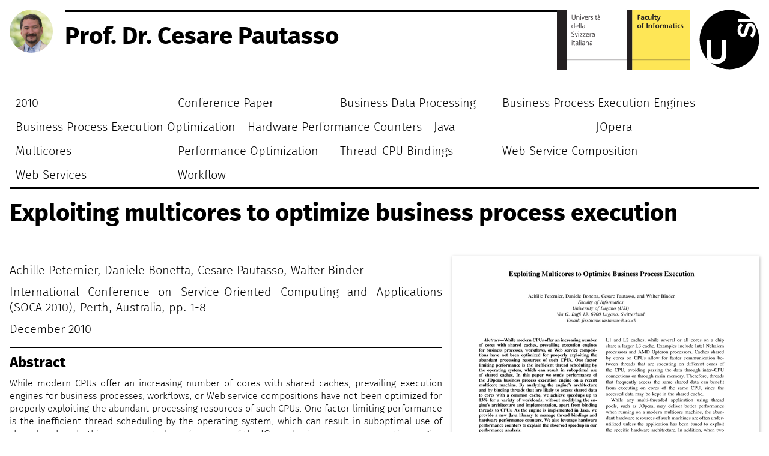

--- FILE ---
content_type: text/html; charset=UTF-8
request_url: http://pautasso.org/biblio/2010/soca
body_size: 7640
content:
<!DOCTYPE html><html><head><title>Prof. Dr. Cesare Pautasso - Exploiting multicores to optimize business process execution</title><meta name="description" content="Prof. Dr. Cesare Pautasso Homepage - 2.9.2025"><meta name="keywords" content="Cesare Pautasso, CV, Homepage, Publication List"><meta name="author" content="Cesare Pautasso"><meta name="viewport" content="width=device-width, initial-scale=1.0"><!-- <base href="http://www.pautasso.org"> --><!-- <base href="http://localhost/www/upload/"> --><link rel="stylesheet" href="../../css/style.css"><link rel="stylesheet" href="../../css/font.css"><!-- <link rel="stylesheet" href="css/font-awesome.min.css">--><link rel="cite-as" href="https://doi.org/10.1109/SOCA.2010.5707156"/><meta name="citation_title" content="Exploiting multicores to optimize business process execution" /><meta name="citation_pdf_url" content="http://www.pautasso.org/biblio-pdf/jopera-soca2010.pdf" /><link rel="item" type="application/pdf" href="http://www.pautasso.org/biblio-pdf/jopera-soca2010.pdf"/><meta name="citation_journal_title" content="International Conference on Service-Oriented Computing and Applications (SOCA 2010)" /><meta name="citation_publication_date" content="2010" /><meta name="citation_author" content="Achille Peternier" /><meta name="citation_author" content="Daniele Bonetta" /><meta name="citation_author" content="Cesare Pautasso" /><meta name="citation_author" content="Walter Binder" /></head><body onload="init()" id="home" class="biblio"><header><section><a href="http://www.pautasso.org"><img src="../../img/CesarePautasso.jpg" class="cp" /></a><h1><a href="http://www.pautasso.org">Prof. Dr. Cesare Pautasso</a></h1><div><img src="../../img/logo_info_color_en.svg" class="logo" /><img src="../../img/logo_usi.svg" class="logo usi" /></div></section><nav> <a href="../year#2010">2010</a><a href="../type#ConferencePaper">Conference Paper</a><a href="../keywords#BusinessDataProcessing">Business Data Processing</a><a href="../keywords#BusinessProcessExecutionEngines">Business Process Execution Engines</a><a href="../keywords#BusinessProcessExecutionOptimization">Business Process Execution Optimization</a><a href="../keywords#HardwarePerformanceCounters">Hardware Performance Counters</a><a href="../keywords#Java">Java</a><a href="../keywords#JOpera">JOpera</a><a href="../keywords#Multicores">Multicores</a><a href="../keywords#PerformanceOptimization">Performance Optimization</a><a href="../keywords#Thread-CPUBindings">Thread-CPU Bindings</a><a href="../keywords#WebServiceComposition">Web Service Composition</a><a href="../keywords#WebServices">Web Services</a><a href="../keywords#Workflow">Workflow</a></a></nav><h1>Exploiting multicores to optimize business process execution</h1></header><main><section></section><article><section><section><p><a class="author" href="../authors#AchillePeternier">Achille Peternier</a>, <a class="author" href="../authors#DanieleBonetta">Daniele Bonetta</a>, <a class="author" href="../authors#CesarePautasso">Cesare Pautasso</a>, <a class="author" href="../authors#WalterBinder">Walter Binder</a></p><p></p><!-- <p>Conference Paper</p>	 -->  <p>International Conference on Service-Oriented Computing and Applications (SOCA 2010), Perth, Australia, pp. 1-8</p>        <!-- <p>International Conference on Service-Oriented Computing and Applications (SOCA 2010), Perth, Australia, pp.1-8</p> --><p> December <a class="year" href="../year#2010">2010</a></p></section><section><h3>Abstract</h3><p>While modern CPUs offer an increasing number of cores with shared caches, prevailing execution engines for business processes, workflows, or Web service compositions have not been optimized for properly exploiting the abundant processing resources of such CPUs. One factor limiting performance is the inefficient thread scheduling by the operating system, which can result in suboptimal use of shared caches. In this paper we study performance of the JOpera business process execution engine on a recent multicore machine. By analyzing the engine&#39;s architecture and by binding threads that are likely to access shared data to cores with a common cache, we achieve speedups up to 13 for a variety of workloads, without modifying the engine&#39;s architecture and implementation, apart from binding threads to CPUs. As the engine is implemented in Java, we provide a new Java library to manage thread bindings and hardware performance counters. We also leverage hardware performance counters to explain the observed speedup in our performance analysis.</p></section><section><h3>Download</h3>  <p>DOI: <a href="https://doi.org/10.1109/SOCA.2010.5707156">10.1109/SOCA.2010.5707156</a> <p>PDF: <a href="../../biblio-pdf/jopera-soca2010.pdf" class="download">&#9660;jopera-soca2010.pdf</a><span>&nbsp;(551KB)</span></p></section><section><h3>Citation</h3><ul><li id="pubs_conference_"><a class="author" href="../authors#AchillePeternier">Achille Peternier</a>, <a class="author" href="../authors#DanieleBonetta">Daniele Bonetta</a>, <a class="author" href="../authors#CesarePautasso">Cesare Pautasso</a>, <a class="author" href="../authors#WalterBinder">Walter Binder</a>, <a href="../2010/soca">Exploiting multicores to optimize business process execution</a>, Proc. of the International Conference on Service-Oriented Computing and Applications (SOCA 2010), Perth, Australia, December 2010, pp. 1-8<!--<i class="download">&#10132;</i><i class="download">&#10148;</i><i>&#10162;</i><i>&#9047;</i><i>&#9660;</i>--></ul></section></section><aside><img src="../../biblio-covers/jopera-soca2010.png"></aside></article><section><h2>Bibtex</h2><pre><code class="bibtex">@inproceedings{jopera:2010:soca,
	author = {Achille Peternier and Daniele Bonetta and Cesare Pautasso and Walter Binder},
	title = {Exploiting multicores to optimize business process execution},
	booktitle = {International Conference on Service-Oriented Computing and Applications (SOCA 2010)},
	year = {2010},
	month = {December},
	pages = {1-8},
	publisher = {IEEE},
	address = {Perth, Australia},
	abstract = {While modern CPUs offer an increasing number of cores with shared caches, prevailing execution engines for business processes, workflows, or Web service compositions have not been optimized for properly exploiting the abundant processing resources of such CPUs. One factor limiting performance is the inefficient thread scheduling by the operating system, which can result in suboptimal use of shared caches. In this paper we study performance of the JOpera business process execution engine on a recent multicore machine. By analyzing the engine&#39;s architecture and by binding threads that are likely to access shared data to cores with a common cache, we achieve speedups up to 13% for a variety of workloads, without modifying the engine&#39;s architecture and implementation, apart from binding threads to CPUs. As the engine is implemented in Java, we provide a new Java library to manage thread bindings and hardware performance counters. We also leverage hardware performance counters to explain the observed speedup in our performance analysis.},
	keywords = {business data processing, business process execution engines, business process execution optimization, hardware performance counters, Java, JOpera, multicores, performance optimization, thread-CPU bindings, Web service composition, Web services, workflow},
	doi = {10.1109/SOCA.2010.5707156}
}</code></pre></section></main><footer>2.9.2025 - <a rel="self" href="http://www.pautasso.org">http://www.pautasso.org</a> </footer><script src="../../scripts/menu.js"></script></body></html>

--- FILE ---
content_type: text/css
request_url: http://pautasso.org/css/style.css
body_size: 10317
content:
html,
body,
div,
span,
applet,
object,
iframe,
h1,
h2,
h3,
h4,
h5,
h6,
p,
blockquote,
pre,
a,
abbr,
acronym,
address,
big,
cite,
code,
del,
dfn,
em,
img,
ins,
kbd,
q,
s,
samp,
small,
strike,
strong,
sub,
sup,
tt,
var,
b,
u,
i,
center,
dl,
dt,
dd,
ol,
ul,
li,
fieldset,
form,
label,
legend,
table,
caption,
tbody,
tfoot,
thead,
tr,
th,
td,
article,
aside,
canvas,
details,
embed,
figure,
figcaption,
footer,
header,
hgroup,
menu,
nav,
output,
ruby,
section,
summary,
time,
mark,
audio,
video {
    margin: 0;
    padding: 0;
    border: 0;
    font-size: 100%;
    font: inherit;
    vertical-align: baseline;
}




/* HTML5 display-role reset for older browsers */

article,
aside,
details,
figcaption,
figure,
footer,
header,
hgroup,
menu,
nav,
section {
    display: block;
}

body {
    line-height: 1;
}

blockquote,
q {
    quotes: none;
}

blockquote:before,
blockquote:after,
q:before,
q:after {
    content: '';
    content: none;
}

sup {
    vertical-align: super;
    font-size: smaller;
}

table {
    border-collapse: collapse;
    border-spacing: 0;
}

html {
    font-family: 'Fira Sans', 'Helvetica Neue', Arial, sans-serif;
}

p {
    text-align: justify;
}


h1,
h2,
h3,
h4,
h5 {
    font-weight: bold
}


header section {
    border-top: none;
    margin: 0;
}

main>section {
    margin-top: 2.5em;
}
.biblio main>section {
    margin-top: 0em;
}
.biblio h1 {
    margin-top: 0em;
}
header h1 a {color: black; text-decoration: none}

section>h2 {
    border-top: 2px solid black;
}

section section>h3 {
    border-top: 1px solid black;
    margin-top: 0.75em;
}

h4 {
    font-size: 1.25em;
    margin-bottom: 0.5em;
    padding-top: 0.5em;
}

h3 {
    font-size: 1.5em;
    margin-bottom: 0.5em;
    padding-top: 0.5em;
}

h2 {
    font-size: 1.75em;
    margin-bottom: 0.5em;
    padding-top: 0.5em;
}

h1 {
    font-size: 2.5em;
    margin-top: 2em;
    margin-bottom: 0.5em;
    border-top: 4px solid black;
    padding-top: 0.5em;
}

p {
    margin-top: 0.5em;
    line-height: 1.33em
}

ul {
    margin-left: 1.5em;
}

ol {
    margin-left: 3em;
}

li {
    margin-top: 0.25em;
    line-height: 1.33em
}

img {
    transition: height 1s, min-height 1s;
}

img.cp {
    height: 10vh;
}
img.cp:hover {
    height: 11vh;
}

img.logo {
    height: 10vh;
    min-height: 100px;
}

img.usi,
img.cp {
    border-radius: 50%;
}

img.usi {
    margin-left: 1em;
}

img.usi:hover {
    animation-name: usibbb;
    animation-duration: 10s;
    animation-iteration-count: infinite;
    animation-timing-function: linear;
}

@keyframes usibbb {
    from {
        transform: rotate(0deg);
    }
    to {
        transform: rotate(359deg);
    }
}


nav {
    display: flex;
    width: 100%;
    margin-top: 2em;
    flex-wrap: wrap;
    background-color: rgba(255, 255, 255, 0.8);
}

nav a {
    color: black;
    font-size: 1.25em;
    text-decoration: none;
    padding: 0.5em;
    border-radius: 1px
}

nav a:hover {
    color: white;
    background-color: black;
    font-size: 1.25em;
}

nav a {
    transition: color 0.5s, background-color 2s;
}

footer {
    text-align: center;
    margin-bottom: 48vh;
}

h1,
h1 a,
h2,
h3,
h4 {
    transition: color 0.5s, background-color 2s;
}

section:hover>h1 a,
section:hover>h1,
section:hover>h2,
section:hover>h3,
section:hover>h4 {
    color: white;
    background-color: black
}

h2 a {
    float: right;
    color: white;
    margin-right: 0.5em;
}

h2,
h3,
h4 {
    border-bottom-right-radius: 0.75em;
    /* height: 0.85em; */
    line-height: 1em
}

body {
    display: flex;
    flex-direction: column;
}

main {
    align-self: stretch;
    margin-bottom: 100vh;
}

.svisible {
    font-weight: bold
}

.shidden {
    font-weight: normal
}

nav a {
    display: block;
    min-width: 12.5em;
}

.pubindex nav a {
    min-width: 30vw;
}

a.download {color: black; text-decoration: none; border-radius: 5px; padding-right: 5px; padding-top: 2px; padding-bottom:0; margin-left: 0.5em;}
a.download:hover {background-color: black; color: white; }
a.download:hover+span {opacity: 1;}
a.download+span {opacity:0.1;}
a.download+span {transition:opacity 0.5s;}
a.download {transition: color 1s, background-color 0.5s;}

ol.pl li {
    list-style: none;
}
ol.pl li:before { 
    content: counter(plcounter) ". "; 
    counter-increment: plcounter -1;
    margin-left: -2em;
}

code {
    font-family: "Fira Mono";
}

.biblio pre {
    background-color: rgba(0,0,0,0.05);
}

code.bibtex {
    white-space: pre-wrap;
    padding: 1em;
    line-height: 1.5em;
}

a.author, a.year {color: black; text-decoration: none}
a:hover {text-decoration: underline;}

body.biblio main article section section:first-child p {font-size: 1.25em;} 

body.biblio aside {flex: 0;}
body.biblio article>section {flex: 2;}
body.biblio aside img {width: 40vw; max-width: 512px;}
body.biblio aside img,
body.pubcovers div.thumb img {transition: box-shadow 1s; }
body.biblio aside img,
body.pubcovers div.thumb img {box-shadow: rgba(0,0,0,0.25) 1px 1px 5px; margin-left: 1em; resize: both}
body.biblio aside img:hover,
body.pubcovers div.thumb img:hover {box-shadow: rgba(0,0,0,0.75) 1px 1px 10px; }


body.pubcovers h4 {text-align: center}
body.pubcovers ol img {height: 20vh; }
body.pubcovers div.thumb {min-width: 10vw; max-width: 22vw; text-align: center; margin-bottom: 2em;}
body.pubcovers ol {display: flex; flex-wrap: wrap; justify-content: center; align-content: center;}
body.pubcovers div.thumb li {margin: 1em; text-align: left; opacity: 0.9;}

body.pubcovers div.thumb:hover li {margin-left: 1em; margin-right: 1.5em; text-align: left; opacity: 1;}
body.pubcovers div.thumb:hover img {height: 25vh;}

body.pubcovers div.thumb img {transition: height 1s;}
body.pubcovers div.thumb:hover img {transition: height 0.5s;}




@media (min-height: 800px) {

    .home header {
        position: fixed;
        width: 100%;
        top: 0;
        height: auto;
        overflow: auto;
        background: linear-gradient(to bottom, rgba(255, 255, 255, 1) 0%, rgba(255, 255, 255, 0) 100%);
        background-color: rgba(255, 255, 255, 0.8);
    }
}

@media (max-width: 640px) and (orientation: portrait) {

    p,
    li {
        font-size: 18px;
    }

    nav a {
        min-width: 80vw;
    }

    header section h1 {
        padding: 0;
        margin: 0;
        padding-top: 0.5em;
        padding-left: 0.25em;
    }

    img.logo {
        min-height: 75px;
    }

    header section {
        display: flex;
        width: 100%;
        flex-direction: column-reverse;
        justify-content: flex-start;
        height: 80vh;
        margin-top: 0;
    }
}

@media (max-width: 640px) and (orientation: landscape) {

    p,
    li {
        font-size: 12px;
    }

    header section h1 {
        padding: 0;
        margin: 0;
        padding-left: 0.5em;
        padding-top: 0.25em;
    }

    img.logo {
        min-height: 75px;
    }

    header section {
        display: flex;
        justify-content: flex-start;
        width: 100%;
        flex-direction: column-reverse;
        height: 95vh;
        margin-top: 0;
    }

    nav a {
        min-width: 45vw;
    }

    main>section {
        min-height: 100vh;
    }

}

@media (max-width: 640px) {

    body {
        font-size: 18px;
    }

    header img.cp {
        max-width: 10vh;
        min-width: 150px;
        min-height: 150px;
        margin-left: auto;
        margin-right: auto;
    }



}

@media (max-width: 800px) and (min-width: 640px) {

    body {
        font-size: 15px;
    }

    p,
    li {
        font-size: 12px;
    }

    nav a {
        min-width: 40vw;
    }

    img.logo {
        min-height: 100px;
    }
    header img.cp {
        order: 0;
        max-width: 10vh;
        min-width: 125px;
        min-height: 125px;
        margin-left: auto;
        margin-right: auto;

    }
}

@media (max-width: 1023px) {

    main {
        padding: 0;
    }

    main p {
        padding-left: 0.5em;
        padding-right: 0.5em;
    }

    main ol,
    main ul {
        padding-right: 0.25em;
    }

    main h1,
    main h2,
    main h3,
    main h4 {
        padding-left: 0.25em;
        padding-right: 0.25em;
    }

    header section {
        display: flex;
        width: 100%;
        flex-direction: column-reverse;
    }
    header section h1 {
        margin-top: 0;
        height: auto;
    }

    /*header section > img {float: left; margin-right: 0.5em;}
    
    header section div {float: right; margin-top: -5.5em;}*/
    header section div {
        display: flex;
        justify-content: flex-end;
    }
    header section div img:last-child {
        order: 1;
    }
    header section div img:first-child {
        order: 2;
    }
    /* header section div img:first-child {display: none;} */

    body.biblio aside img {max-height: 90vh; width: 90vw;}
    body.biblio aside {text-align: center; margin-top: 2em; margin-bottom: 2em;}
}



@media screen and (min-width: 1024px) {

body.biblio article {display: flex;}
body.biblio article section section:last-child {margin-bottom: 1em;}
body.biblio aside img {max-width: 40vw;}

    main {
        padding: 1em;
    }

    header {
        margin: 0;
        padding: 1em;
    }

    header section {
        display: flex;
        width: 100%;
        justify-content: space-between;
    }
    header section h1 {
        flex: 2;
        margin: 0;
        margin-left: 0.5em;
        border-top-width: 4px;
        margin-bottom: -4px;
        height: 8vh;
    }
}
/*
@page {
  size: A4;
  margin: 30mm 17mm 17mm 17mm;
}*/

@media print {

    @page { counter-increment: page } @page:first { counter-reset: page 9 } 

    @page {
        size: A4 portrait;
        margin: 2em;
     }

    header nav {display: none;}
    #publications .download {display: none;}
    .xcv header {position: fixed; top: -2em; width: 100%;}
    .cv header h1 {margin: 0; margin-bottom: 1em; font-size: 2em;}

    b {font-weight: bold}
/*    html, body {
    width: 210mm;
    height: 297mm;
  }*/
  header {
   display: table-header-group; height: 3em;
}
section {page-break-inside: avoid;}

footer {display: table-footer-group; margin: 0;}
footer:after {
    counter-increment: page;
    content: counter(page) "/" counter(pages);
}
footer a {display: none;}

a {color: black;}
a:visited {color: black;}

}

--- FILE ---
content_type: text/css
request_url: http://pautasso.org/css/font.css
body_size: 2730
content:
@font-face {
  font-family: 'Fira Sans';
  font-style: normal;
  font-weight: bold;
  src: local('Fira Sans Bold'), url('../fonts/FiraSans-Bold.ttf') format('truetype');
}

@font-face {
  font-family: 'Fira Sans';
  font-style: normal;
  font-weight: normal;
  src: local('Fira Sans'), url('../fonts/FiraSans-Light.ttf') format('truetype');
}


@font-face {
  font-family: 'Fira Sans';
  font-style: italic;
  font-weight: normal;
  src: local('Fira Sans'), url('../fonts/FiraSans-LightItalic.ttf') format('truetype');
}

@font-face {
  font-family: 'Fira Mono';
  font-style: normal;
  font-weight: bold;
  src: local('Fira Mono'), url('../fonts/FiraMono-Bold.ttf') format('truetype');
}

@font-face {
  font-family: 'Fira Mono';
  font-style: normal;
  font-weight: normal;
  src: local('Fira Mono'), url('../fonts/FiraMono-Regular.ttf') format('truetype');
}


@font-face {
  font-family: 'Fira Sans OT';
  font-style: italic;
  font-weight: normal;
  src: local('Fira Sans OT'), url('../fonts/FiraSans-LightItalic.ttf') format('truetype');
}


@font-face {
  font-family: 'Fira Sans OT';
  font-style: normal;
  font-weight: bold;
  src: local('Fira Sans OT'), url('../fonts/FiraSans-Medium.ttf') format('truetype');
}

@font-face {
  font-family: 'Fira Sans OT';
  font-style: normal;
  font-weight: normal;
  src: local('Fira Sans OT'), url('../fonts/FiraSans-Light.ttf') format('truetype');
}



@font-face {
    font-family: "AkzidenzGroteskBE";
    font-weight: 300;
    src: url("../fonts/Berthold Akzidenz Grotesk Light.otf") format("opentype");

}

@font-face {
    font-family: "AkzidenzGroteskBE";
    font-weight: 400;
    src: url("../fonts/Berthold Akzidenz Grotesk Regular.otf") format("opentype");
}

@font-face {
    font-family: "AkzidenzGroteskBE";
    font-weight: 400;
    font-style: italic;
    src: url("../fonts/Berthold Akzidenz Grotesk Italic.otf") format("opentype");
}

@font-face {
    font-family: "AkzidenzGroteskBE";
    font-weight: 500;
    src: url("../fonts/Berthold Akzidenz Grotesk Medium.otf") format("opentype");
}

@font-face {
    font-family: "AkzidenzGroteskBE";
    font-weight: 500;
    font-style: italic;
    src: url("../fonts/Berthold Akzidenz Grotesk Medium Italic.otf") format("opentype");
}

@font-face {
    font-family: "AkzidenzGroteskBE";
    font-weight: 700;
    src: url("../fonts/Berthold Akzidenz Grotesk Bold.otf") format("opentype");;
}

@font-face {
    font-family: "AkzidenzGroteskBE";
    font-weight: 700;
    font-style: italic;
    src: url("../fonts/Berthold Akzidenz Grotesk Bold Italic.otf") format("opentype");
}

@font-face {
    font-family: "AkzidenzGroteskBE";
    font-weight: 800;
    src: url("../fonts/Berthold Akzidenz Grotesk Super.otf");
}


--- FILE ---
content_type: image/svg+xml
request_url: http://pautasso.org/img/logo_usi.svg
body_size: 1294
content:
<?xml version="1.0" encoding="utf-8"?>
<!-- Generator: Adobe Illustrator 21.1.0, SVG Export Plug-In . SVG Version: 6.00 Build 0)  -->
<svg version="1.1" id="Layer_1" xmlns="http://www.w3.org/2000/svg" xmlns:xlink="http://www.w3.org/1999/xlink" x="0px" y="0px"
	 viewBox="0 0 200 200" style="enable-background:new 0 0 200 200;" xml:space="preserve">
<g>
	<path d="M180,41.7h-51.1V31.1h42.2C153.1,12.5,127.8,1,99.9,1C45.2,1.1,0.9,45.4,1,100.1c0,26.8,10.7,51.1,28.1,68.9
		c-1.4-2-2.4-4.1-3-6.1c-1-3.5-1-5.9-1.1-15.8v-47.1h14.8v48.5c0,3.4-0.1,6.6,1,9.6c3,7.6,11.3,8.5,16,8.5c2.3,0,8.3-0.1,12.6-3.9
		c4.4-3.9,4.4-8.4,4.4-15v-47.7h14.9v49.7c-0.1,8.9-0.1,16.3-8.5,23.5c-8,7-18.4,7.7-23.8,7.7c-4.8,0-9.5-0.6-14-2.1
		c-1.8-0.6-3.5-1.4-5-2.3c17.1,14,39,22.4,62.8,22.4c54.7-0.1,99-44.4,98.9-99.1C199,78.1,191.9,58,180,41.7z M175.3,94.4l-6.3-9
		c2.1-1.4,8.7-5.7,8.7-17.7c0-2-0.2-4.1-1-6.2c-1.7-4.1-4.6-4.9-6.6-4.9c-3.6,0-4.9,2.5-5.7,4.3c-0.5,1.3-0.6,1.5-1.8,6.6l-1.5,6.9
		c-0.9,3.6-1.3,5.4-2,7.2c-1.1,2.6-4.5,9.6-14,9.6c-10.9,0-17.8-9.2-17.8-22.6c0-12.3,6.1-19,11.6-23l6.6,8.8
		c-2.8,1.9-8.5,5.7-8.5,14.8c0,5.8,2.6,10.8,7,10.8c4.9,0,5.8-5.3,6.8-10.5l1.3-5.9c1.6-7.7,4.8-18.6,17-18.6
		c13.1,0,18.4,12.2,18.4,24.3c0,3.2-0.3,6.7-1.3,10.2C185.1,83.4,182.3,90.1,175.3,94.4z"/>
</g>
</svg>


--- FILE ---
content_type: image/svg+xml
request_url: http://pautasso.org/img/logo_info_color_en.svg
body_size: 26856
content:
<?xml version="1.0" encoding="UTF-8" standalone="no"?>
<!-- Created with Inkscape (http://www.inkscape.org/) -->

<svg
   xmlns:dc="http://purl.org/dc/elements/1.1/"
   xmlns:cc="http://creativecommons.org/ns#"
   xmlns:rdf="http://www.w3.org/1999/02/22-rdf-syntax-ns#"
   xmlns:svg="http://www.w3.org/2000/svg"
   xmlns="http://www.w3.org/2000/svg"
   xmlns:sodipodi="http://sodipodi.sourceforge.net/DTD/sodipodi-0.dtd"
   xmlns:inkscape="http://www.inkscape.org/namespaces/inkscape"
   version="1.1"
   width="234.60001"
   height="106.3"
   id="svg2"
   xml:space="preserve"
   inkscape:version="0.48.4 r9939"
   sodipodi:docname="logo_info_color_en.svg"><sodipodi:namedview
     pagecolor="#ffffff"
     bordercolor="#666666"
     borderopacity="1"
     objecttolerance="10"
     gridtolerance="10"
     guidetolerance="10"
     inkscape:pageopacity="0"
     inkscape:pageshadow="2"
     inkscape:window-width="934"
     inkscape:window-height="480"
     id="namedview6743"
     showgrid="false"
     inkscape:zoom="0.60891523"
     inkscape:cx="292.32312"
     inkscape:cy="53.149624"
     inkscape:window-x="197"
     inkscape:window-y="141"
     inkscape:window-maximized="0"
     inkscape:current-layer="svg2" /><metadata
     id="metadata8"><rdf:RDF><cc:Work
         rdf:about=""><dc:format>image/svg+xml</dc:format><dc:type
           rdf:resource="http://purl.org/dc/dcmitype/StillImage" /></cc:Work></rdf:RDF></metadata><defs
     id="defs6"><clipPath
       id="clipPath22"><path
         d="m 0,85.039 467.717,0 L 467.717,0 0,0 0,85.039 z"
         inkscape:connector-curvature="0"
         id="path24" /></clipPath></defs><g
     transform="matrix(1.25,0,0,-1.25,0,106.29989)"
     id="g10"><path
       d="m 106.169,0 85.039,0 0,85.039 -85.039,0 0,-85.039 z"
       inkscape:connector-curvature="0"
       id="path12"
       style="fill:#fee656;fill-opacity:1;fill-rule:nonzero;stroke:none" /><path
       d="m 0,0 14.085,0 0,85.039 L 0,85.039 0,0 z"
       inkscape:connector-curvature="0"
       id="path14"
       style="fill:#231f20;fill-opacity:1;fill-rule:nonzero;stroke:none" /><path
       d="m 99.083,0 7.086,0 0,85.039 -7.086,0 0,-85.039 z"
       inkscape:connector-curvature="0"
       id="path16"
       style="fill:#231f20;fill-opacity:1;fill-rule:nonzero;stroke:none" /><g
       id="g18"><g
         clip-path="url(#clipPath22)"
         id="g20"><g
           transform="translate(-0.1299,13.8369)"
           id="g26"><path
             d="M 0,0 467.717,0"
             inkscape:connector-curvature="0"
             id="path28"
             style="fill:none;stroke:#231f20;stroke-width:0.30000001;stroke-linecap:butt;stroke-linejoin:miter;stroke-miterlimit:4;stroke-opacity:1;stroke-dasharray:none" /></g><g
           transform="translate(26.0176,73.1016)"
           id="g30"><path
             d="m 0,0 c 0,-2.06 -1.51,-2.56 -2.53,-2.56 -1.02,0 -2.53,0.5 -2.53,2.56 l 0,4.54 0.69,0 0,-4.54 c 0,-1.14 0.63,-1.96 1.84,-1.96 1.21,0 1.84,0.82 1.84,1.96 l 0,4.54 L 0,4.54 0,0 z"
             inkscape:connector-curvature="0"
             id="path32"
             style="fill:#231f20;fill-opacity:1;fill-rule:nonzero;stroke:none" /></g><g
           transform="translate(27.6074,74.5615)"
           id="g34"><path
             d="m 0,0 c 0,0.39 0,0.79 -0.04,1.2 l 0.61,0 0,-0.91 0.02,0 c 0.21,0.46 0.59,1.03 1.65,1.03 1.26,0 1.74,-0.84 1.74,-1.96 l 0,-3.26 -0.63,0 0,3.1 c 0,0.96 -0.34,1.58 -1.21,1.58 -1.15,0 -1.51,-1.01 -1.51,-1.86 L 0.63,-3.9 0,-3.9 0,0 z"
             inkscape:connector-curvature="0"
             id="path36"
             style="fill:#231f20;fill-opacity:1;fill-rule:nonzero;stroke:none" /></g><path
           d="m 33.167,75.762 0.63,0 0,-5.1 -0.63,0 0,5.1 z m 0.63,1.36 -0.63,0 0,0.84 0.63,0 0,-0.84 z"
           inkscape:connector-curvature="0"
           id="path38"
           style="fill:#231f20;fill-opacity:1;fill-rule:nonzero;stroke:none" /><g
           transform="translate(37.1572,70.6616)"
           id="g40"><path
             d="m 0,0 -0.74,0 -1.73,5.1 0.69,0 1.41,-4.41 0.02,0 1.48,4.41 0.66,0 L 0,0 z"
             inkscape:connector-curvature="0"
             id="path42"
             style="fill:#231f20;fill-opacity:1;fill-rule:nonzero;stroke:none" /></g><g
           transform="translate(42.937,73.5718)"
           id="g44"><path
             d="M 0,0 C 0,0.89 -0.36,1.77 -1.3,1.77 -2.23,1.77 -2.8,0.84 -2.8,0 L 0,0 z m 0.31,-2.75 c -0.44,-0.18 -1.01,-0.28 -1.48,-0.28 -1.69,0 -2.32,1.14 -2.32,2.67 0,1.56 0.86,2.67 2.15,2.67 1.44,0 2.03,-1.16 2.03,-2.53 l 0,-0.32 -3.49,0 c 0,-1.08 0.58,-1.95 1.68,-1.95 0.46,0 1.13,0.19 1.43,0.38 l 0,-0.64 z"
             inkscape:connector-curvature="0"
             id="path46"
             style="fill:#231f20;fill-opacity:1;fill-rule:nonzero;stroke:none" /></g><g
           transform="translate(44.8271,74.6216)"
           id="g48"><path
             d="m 0,0 c 0,0.56 0,0.77 -0.04,1.14 l 0.63,0 0,-0.98 0.02,0 c 0.23,0.57 0.66,1.1 1.31,1.1 0.15,0 0.33,-0.03 0.44,-0.06 l 0,-0.66 C 2.23,0.58 2.06,0.6 1.9,0.6 0.9,0.6 0.63,-0.52 0.63,-1.44 l 0,-2.52 L 0,-3.96 0,0 z"
             inkscape:connector-curvature="0"
             id="path50"
             style="fill:#231f20;fill-opacity:1;fill-rule:nonzero;stroke:none" /></g><g
           transform="translate(47.7671,71.4019)"
           id="g52"><path
             d="m 0,0 c 0.38,-0.19 0.84,-0.32 1.33,-0.32 0.6,0 1.13,0.33 1.13,0.91 0,1.21 -2.45,1.02 -2.45,2.5 0,1.01 0.82,1.39 1.66,1.39 0.27,0 0.81,-0.06 1.26,-0.23 L 2.87,3.7 C 2.54,3.85 2.09,3.94 1.74,3.94 c -0.65,0 -1.1,-0.2 -1.1,-0.85 0,-0.95 2.51,-0.83 2.51,-2.5 0,-1.08 -1.01,-1.45 -1.78,-1.45 -0.49,0 -0.98,0.06 -1.43,0.24 L 0,0 z"
             inkscape:connector-curvature="0"
             id="path54"
             style="fill:#231f20;fill-opacity:1;fill-rule:nonzero;stroke:none" /></g><path
           d="m 52.047,75.762 0.63,0 0,-5.1 -0.63,0 0,5.1 z m 0.63,1.36 -0.63,0 0,0.84 0.63,0 0,-0.84 z"
           inkscape:connector-curvature="0"
           id="path56"
           style="fill:#231f20;fill-opacity:1;fill-rule:nonzero;stroke:none" /><g
           transform="translate(56.4668,75.2217)"
           id="g58"><path
             d="m 0,0 -1.16,0 0,-3.3 c 0,-0.46 0.17,-0.84 0.68,-0.84 0.24,0 0.4,0.05 0.58,0.12 l 0.04,-0.52 c -0.15,-0.06 -0.46,-0.14 -0.77,-0.14 -1.12,0 -1.16,0.77 -1.16,1.7 l 0,2.98 -1,0 0,0.54 1,0 0,1.23 0.63,0.22 0,-1.45 L 0,0.54 0,0 z"
             inkscape:connector-curvature="0"
             id="path60"
             style="fill:#231f20;fill-opacity:1;fill-rule:nonzero;stroke:none" /></g><g
           transform="translate(59.877,76.2915)"
           id="g62"><path
             d="m 0,0 -0.46,0 -1.26,1.44 0.79,0 L 0,0 z m 0.59,-3.06 -0.18,0 c -1.09,0 -2.39,-0.11 -2.39,-1.23 0,-0.67 0.48,-0.92 1.06,-0.92 1.48,0 1.51,1.29 1.51,1.84 l 0,0.31 z m 0.06,-1.75 -0.02,0 c -0.28,-0.61 -0.99,-0.94 -1.62,-0.94 -1.45,0 -1.68,0.98 -1.68,1.44 0,1.71 1.82,1.79 3.14,1.79 l 0.12,0 0,0.26 c 0,0.87 -0.31,1.31 -1.16,1.31 -0.53,0 -1.03,-0.12 -1.5,-0.42 l 0,0.61 c 0.39,0.19 1.05,0.35 1.5,0.35 1.26,0 1.79,-0.57 1.79,-1.9 l 0,-2.25 c 0,-0.41 0,-0.72 0.05,-1.07 l -0.62,0 0,0.82 z"
             inkscape:connector-curvature="0"
             id="path64"
             style="fill:#231f20;fill-opacity:1;fill-rule:nonzero;stroke:none" /></g><g
           transform="translate(22.8374,59.0815)"
           id="g66"><path
             d="M 0,0 C 1.12,0 1.51,1.2 1.51,2.13 1.51,3.06 1.12,4.26 0,4.26 -1.2,4.26 -1.51,3.12 -1.51,2.13 -1.51,1.14 -1.2,0 0,0 m 2.14,-0.42 -0.63,0 0,0.81 -0.02,0 C 1.15,-0.26 0.63,-0.54 -0.1,-0.54 c -1.4,0 -2.1,1.16 -2.1,2.67 0,1.55 0.6,2.67 2.1,2.67 1,0 1.5,-0.73 1.59,-0.98 l 0.02,0 0,3.26 0.63,0 0,-7.5 z"
             inkscape:connector-curvature="0"
             id="path68"
             style="fill:#231f20;fill-opacity:1;fill-rule:nonzero;stroke:none" /></g><g
           transform="translate(29.6074,61.5718)"
           id="g70"><path
             d="M 0,0 C 0,0.89 -0.36,1.77 -1.3,1.77 -2.23,1.77 -2.8,0.84 -2.8,0 L 0,0 z m 0.31,-2.75 c -0.44,-0.18 -1.01,-0.28 -1.48,-0.28 -1.69,0 -2.32,1.14 -2.32,2.67 0,1.56 0.86,2.67 2.15,2.67 1.44,0 2.03,-1.16 2.03,-2.53 l 0,-0.32 -3.49,0 c 0,-1.08 0.58,-1.95 1.68,-1.95 0.46,0 1.13,0.19 1.43,0.38 l 0,-0.64 z"
             inkscape:connector-curvature="0"
             id="path72"
             style="fill:#231f20;fill-opacity:1;fill-rule:nonzero;stroke:none" /></g><path
           d="m 31.498,66.162 0.63,0 0,-7.5 -0.63,0 0,7.5 z"
           inkscape:connector-curvature="0"
           id="path74"
           style="fill:#231f20;fill-opacity:1;fill-rule:nonzero;stroke:none" /><path
           d="m 33.717,66.162 0.63,0 0,-7.5 -0.63,0 0,7.5 z"
           inkscape:connector-curvature="0"
           id="path76"
           style="fill:#231f20;fill-opacity:1;fill-rule:nonzero;stroke:none" /><g
           transform="translate(38.8071,61.2314)"
           id="g78"><path
             d="m 0,0 -0.18,0 c -1.09,0 -2.39,-0.11 -2.39,-1.23 0,-0.67 0.48,-0.92 1.06,-0.92 1.48,0 1.51,1.29 1.51,1.84 L 0,0 z m 0.06,-1.75 -0.02,0 c -0.28,-0.61 -0.99,-0.94 -1.62,-0.94 -1.45,0 -1.68,0.98 -1.68,1.44 0,1.71 1.82,1.79 3.14,1.79 L 0,0.54 0,0.8 c 0,0.87 -0.31,1.31 -1.16,1.31 -0.53,0 -1.03,-0.12 -1.5,-0.42 l 0,0.61 c 0.39,0.19 1.05,0.35 1.5,0.35 1.26,0 1.79,-0.57 1.79,-1.9 l 0,-2.25 c 0,-0.41 0,-0.72 0.05,-1.07 l -0.62,0 0,0.82 z"
             inkscape:connector-curvature="0"
             id="path80"
             style="fill:#231f20;fill-opacity:1;fill-rule:nonzero;stroke:none" /></g><g
           transform="translate(20.8174,47.5518)"
           id="g82"><path
             d="m 0,0 c 0.41,-0.26 0.89,-0.41 1.54,-0.41 0.86,0 1.57,0.44 1.57,1.43 0,1.37 -3.2,1.54 -3.2,3.37 0,1.12 0.98,1.82 2.21,1.82 0.34,0 0.89,-0.05 1.37,-0.23 L 3.38,5.35 C 3.07,5.52 2.58,5.61 2.11,5.61 1.39,5.61 0.6,5.31 0.6,4.41 0.6,3.01 3.8,3 3.8,0.96 c 0,-1.41 -1.21,-1.97 -2.29,-1.97 -0.68,0 -1.21,0.14 -1.58,0.3 L 0,0 z"
             inkscape:connector-curvature="0"
             id="path84"
             style="fill:#231f20;fill-opacity:1;fill-rule:nonzero;stroke:none" /></g><g
           transform="translate(27.7075,46.6616)"
           id="g86"><path
             d="m 0,0 -0.74,0 -1.73,5.1 0.69,0 1.41,-4.41 0.02,0 1.48,4.41 0.66,0 L 0,0 z"
             inkscape:connector-curvature="0"
             id="path88"
             style="fill:#231f20;fill-opacity:1;fill-rule:nonzero;stroke:none" /></g><path
           d="m 30.377,51.762 0.63,0 0,-5.1 -0.63,0 0,5.1 z m 0.63,1.36 -0.63,0 0,0.84 0.63,0 0,-0.84 z"
           inkscape:connector-curvature="0"
           id="path90"
           style="fill:#231f20;fill-opacity:1;fill-rule:nonzero;stroke:none" /><g
           transform="translate(32.127,47.1914)"
           id="g92"><path
             d="m 0,0 3.07,4.03 -2.95,0 0,0.54 3.68,0 0,-0.54 -3.07,-4.02 3.07,0 0,-0.54 -3.8,0 L 0,0 z"
             inkscape:connector-curvature="0"
             id="path94"
             style="fill:#231f20;fill-opacity:1;fill-rule:nonzero;stroke:none" /></g><g
           transform="translate(36.5669,47.1914)"
           id="g96"><path
             d="m 0,0 3.07,4.03 -2.95,0 0,0.54 3.68,0 0,-0.54 -3.07,-4.02 3.07,0 0,-0.54 -3.8,0 L 0,0 z"
             inkscape:connector-curvature="0"
             id="path98"
             style="fill:#231f20;fill-opacity:1;fill-rule:nonzero;stroke:none" /></g><g
           transform="translate(44.5869,49.5718)"
           id="g100"><path
             d="M 0,0 C 0,0.89 -0.36,1.77 -1.3,1.77 -2.23,1.77 -2.8,0.84 -2.8,0 L 0,0 z m 0.31,-2.75 c -0.44,-0.18 -1.01,-0.28 -1.48,-0.28 -1.69,0 -2.32,1.14 -2.32,2.67 0,1.56 0.86,2.67 2.15,2.67 1.44,0 2.03,-1.16 2.03,-2.53 l 0,-0.32 -3.49,0 c 0,-1.08 0.58,-1.95 1.68,-1.95 0.46,0 1.13,0.19 1.43,0.38 l 0,-0.64 z"
             inkscape:connector-curvature="0"
             id="path102"
             style="fill:#231f20;fill-opacity:1;fill-rule:nonzero;stroke:none" /></g><g
           transform="translate(46.4771,50.6216)"
           id="g104"><path
             d="m 0,0 c 0,0.56 0,0.77 -0.04,1.14 l 0.63,0 0,-0.98 0.02,0 c 0.23,0.57 0.66,1.1 1.31,1.1 0.15,0 0.33,-0.03 0.44,-0.06 l 0,-0.66 C 2.23,0.58 2.06,0.6 1.9,0.6 0.9,0.6 0.63,-0.52 0.63,-1.44 l 0,-2.52 L 0,-3.96 0,0 z"
             inkscape:connector-curvature="0"
             id="path106"
             style="fill:#231f20;fill-opacity:1;fill-rule:nonzero;stroke:none" /></g><g
           transform="translate(52.6772,49.2314)"
           id="g108"><path
             d="m 0,0 -0.18,0 c -1.09,0 -2.39,-0.11 -2.39,-1.23 0,-0.67 0.48,-0.92 1.06,-0.92 1.48,0 1.51,1.29 1.51,1.84 L 0,0 z m 0.06,-1.75 -0.02,0 c -0.28,-0.61 -0.99,-0.94 -1.62,-0.94 -1.45,0 -1.68,0.98 -1.68,1.44 0,1.71 1.82,1.79 3.14,1.79 L 0,0.54 0,0.8 c 0,0.87 -0.31,1.31 -1.16,1.31 -0.53,0 -1.03,-0.12 -1.5,-0.42 l 0,0.61 c 0.39,0.19 1.05,0.35 1.5,0.35 1.26,0 1.79,-0.57 1.79,-1.9 l 0,-2.25 c 0,-0.41 0,-0.72 0.05,-1.07 l -0.62,0 0,0.82 z"
             inkscape:connector-curvature="0"
             id="path110"
             style="fill:#231f20;fill-opacity:1;fill-rule:nonzero;stroke:none" /></g><path
           d="m 20.938,39.762 0.63,0 0,-5.1 -0.63,0 0,5.1 z m 0.629,1.36 -0.63,0 0,0.84 0.63,0 0,-0.84 z"
           inkscape:connector-curvature="0"
           id="path112"
           style="fill:#231f20;fill-opacity:1;fill-rule:nonzero;stroke:none" /><g
           transform="translate(25.3574,39.2217)"
           id="g114"><path
             d="m 0,0 -1.16,0 0,-3.3 c 0,-0.461 0.17,-0.84 0.68,-0.84 0.24,0 0.4,0.05 0.58,0.119 L 0.14,-4.54 c -0.15,-0.061 -0.46,-0.141 -0.77,-0.141 -1.12,0 -1.16,0.771 -1.16,1.702 l 0,2.979 -1,0 0,0.54 1,0 0,1.231 0.63,0.219 0,-1.45 L 0,0.54 0,0 z"
             inkscape:connector-curvature="0"
             id="path116"
             style="fill:#231f20;fill-opacity:1;fill-rule:nonzero;stroke:none" /></g><g
           transform="translate(29.3574,37.2314)"
           id="g118"><path
             d="m 0,0 -0.18,0 c -1.09,0 -2.39,-0.11 -2.39,-1.229 0,-0.67 0.48,-0.92 1.06,-0.92 1.48,0 1.51,1.289 1.51,1.839 L 0,0 z m 0.06,-1.75 -0.02,0 c -0.28,-0.61 -0.99,-0.94 -1.62,-0.94 -1.45,0 -1.68,0.98 -1.68,1.44 0,1.71 1.82,1.79 3.14,1.79 L 0,0.54 0,0.8 c 0,0.871 -0.31,1.31 -1.16,1.31 -0.53,0 -1.03,-0.12 -1.5,-0.42 l 0,0.61 c 0.39,0.19 1.05,0.35 1.5,0.35 1.26,0 1.79,-0.57 1.79,-1.9 l 0,-2.25 c 0,-0.409 0,-0.72 0.05,-1.069 l -0.62,0 0,0.819 z"
             inkscape:connector-curvature="0"
             id="path120"
             style="fill:#231f20;fill-opacity:1;fill-rule:nonzero;stroke:none" /></g><path
           d="m 31.487,42.162 0.63,0 0,-7.5 -0.63,0 0,7.5 z"
           inkscape:connector-curvature="0"
           id="path122"
           style="fill:#231f20;fill-opacity:1;fill-rule:nonzero;stroke:none" /><path
           d="m 33.707,39.762 0.63,0 0,-5.1 -0.63,0 0,5.1 z m 0.63,1.36 -0.63,0 0,0.84 0.63,0 0,-0.84 z"
           inkscape:connector-curvature="0"
           id="path124"
           style="fill:#231f20;fill-opacity:1;fill-rule:nonzero;stroke:none" /><g
           transform="translate(38.7969,37.2314)"
           id="g126"><path
             d="m 0,0 -0.18,0 c -1.09,0 -2.39,-0.11 -2.39,-1.229 0,-0.67 0.48,-0.92 1.06,-0.92 1.48,0 1.51,1.289 1.51,1.839 L 0,0 z m 0.06,-1.75 -0.02,0 c -0.28,-0.61 -0.99,-0.94 -1.62,-0.94 -1.45,0 -1.68,0.98 -1.68,1.44 0,1.71 1.82,1.79 3.14,1.79 L 0,0.54 0,0.8 c 0,0.871 -0.31,1.31 -1.16,1.31 -0.53,0 -1.03,-0.12 -1.5,-0.42 l 0,0.61 c 0.39,0.19 1.05,0.35 1.5,0.35 1.26,0 1.79,-0.57 1.79,-1.9 l 0,-2.25 c 0,-0.409 0,-0.72 0.05,-1.069 l -0.62,0 0,0.819 z"
             inkscape:connector-curvature="0"
             id="path128"
             style="fill:#231f20;fill-opacity:1;fill-rule:nonzero;stroke:none" /></g><g
           transform="translate(40.9268,38.5615)"
           id="g130"><path
             d="m 0,0 c 0,0.39 0,0.79 -0.04,1.2 l 0.61,0 0,-0.91 0.02,0 c 0.21,0.46 0.59,1.03 1.65,1.03 1.26,0 1.74,-0.841 1.74,-1.96 l 0,-3.259 -0.63,0 0,3.099 c 0,0.96 -0.34,1.58 -1.21,1.58 -1.15,0 -1.51,-1.009 -1.51,-1.86 l 0,-2.819 -0.63,0 L 0,0 z"
             inkscape:connector-curvature="0"
             id="path132"
             style="fill:#231f20;fill-opacity:1;fill-rule:nonzero;stroke:none" /></g><g
           transform="translate(49.3569,37.2314)"
           id="g134"><path
             d="m 0,0 -0.18,0 c -1.09,0 -2.39,-0.11 -2.39,-1.229 0,-0.67 0.48,-0.92 1.06,-0.92 1.48,0 1.51,1.289 1.51,1.839 L 0,0 z m 0.06,-1.75 -0.02,0 c -0.28,-0.61 -0.99,-0.94 -1.62,-0.94 -1.45,0 -1.68,0.98 -1.68,1.44 0,1.71 1.82,1.79 3.14,1.79 L 0,0.54 0,0.8 c 0,0.871 -0.31,1.31 -1.16,1.31 -0.53,0 -1.03,-0.12 -1.5,-0.42 l 0,0.61 c 0.39,0.19 1.05,0.35 1.5,0.35 1.26,0 1.79,-0.57 1.79,-1.9 l 0,-2.25 c 0,-0.409 0,-0.72 0.05,-1.069 l -0.62,0 0,0.819 z"
             inkscape:connector-curvature="0"
             id="path136"
             style="fill:#231f20;fill-opacity:1;fill-rule:nonzero;stroke:none" /></g><g
           transform="translate(113.9761,77.6816)"
           id="g138"><path
             d="m 0,0 3.878,0 0,-1.099 -2.479,0 0,-1.719 2.359,0 0,-1.1 -2.359,0 0,-3.058 L 0,-6.976 0,0 z"
             inkscape:connector-curvature="0"
             id="path140"
             style="fill:#231f20;fill-opacity:1;fill-rule:nonzero;stroke:none" /></g><g
           transform="translate(120.6553,71.5649)"
           id="g142"><path
             d="m 0,0 c 0.41,0 0.729,0.18 0.939,0.46 0.22,0.29 0.28,0.66 0.28,1.06 l -0.579,0 C 0.04,1.52 -0.85,1.419 -0.85,0.63 -0.85,0.19 -0.48,0 0,0 m -1.569,4.018 c 0.52,0.24 1.219,0.39 1.789,0.39 1.569,0 2.218,-0.65 2.218,-2.169 l 0,-0.66 c 0,-0.519 0.011,-0.909 0.02,-1.289 0.01,-0.39 0.03,-0.749 0.061,-1.149 l -1.18,0 c -0.05,0.27 -0.05,0.609 -0.06,0.769 l -0.02,0 C 0.949,-0.66 0.28,-0.979 -0.33,-0.979 c -0.909,0 -1.799,0.549 -1.799,1.529 0,0.769 0.37,1.219 0.879,1.469 0.51,0.25 1.17,0.3 1.729,0.3 l 0.74,0 c 0,0.829 -0.369,1.109 -1.159,1.109 -0.57,0 -1.14,-0.22 -1.589,-0.559 l -0.04,1.149 z"
             inkscape:connector-curvature="0"
             id="path144"
             style="fill:#231f20;fill-opacity:1;fill-rule:nonzero;stroke:none" /></g><g
           transform="translate(127.7544,74.7432)"
           id="g146"><path
             d="m 0,0 c -0.24,0.11 -0.5,0.19 -0.91,0.19 -0.829,0 -1.359,-0.66 -1.359,-1.629 0,-0.95 0.45,-1.679 1.39,-1.679 0.379,0 0.799,0.14 1.029,0.24 l 0.06,-1.11 c -0.39,-0.119 -0.79,-0.17 -1.339,-0.17 -1.689,0 -2.539,1.15 -2.539,2.719 0,1.489 0.879,2.668 2.489,2.668 0.539,0 0.929,-0.06 1.299,-0.169 L 0,0 z"
             inkscape:connector-curvature="0"
             id="path148"
             style="fill:#231f20;fill-opacity:1;fill-rule:nonzero;stroke:none" /></g><g
           transform="translate(133.5835,70.7056)"
           id="g150"><path
             d="m 0,0 -1.269,0 0,0.7 -0.02,0 c -0.41,-0.5 -0.99,-0.82 -1.69,-0.82 -1.219,0 -1.749,0.86 -1.749,2.019 l 0,3.248 1.34,0 0,-2.749 c 0,-0.629 0.01,-1.479 0.869,-1.479 0.97,0 1.18,1.05 1.18,1.709 l 0,2.519 L 0,5.147 0,0 z"
             inkscape:connector-curvature="0"
             id="path152"
             style="fill:#231f20;fill-opacity:1;fill-rule:nonzero;stroke:none" /></g><path
           d="m 134.996,78.202 1.339,0 0,-7.496 -1.339,0 0,7.496 z"
           inkscape:connector-curvature="0"
           id="path154"
           style="fill:#231f20;fill-opacity:1;fill-rule:nonzero;stroke:none" /><g
           transform="translate(138.1855,74.873)"
           id="g156"><path
             d="m 0,0 -0.989,0 0,0.979 0.989,0 0,1.03 1.339,0.43 0,-1.46 1.19,0 0,-0.979 -1.19,0 0,-2.398 c 0,-0.44 0.12,-0.85 0.63,-0.85 0.24,0 0.469,0.05 0.61,0.14 l 0.04,-1.059 C 2.339,-4.248 2.029,-4.288 1.629,-4.288 0.58,-4.288 0,-3.638 0,-2.618 L 0,0 z"
             inkscape:connector-curvature="0"
             id="path158"
             style="fill:#231f20;fill-opacity:1;fill-rule:nonzero;stroke:none" /></g><g
           transform="translate(143.7749,72.0947)"
           id="g160"><path
             d="m 0,0 0.02,0 1.239,3.758 1.359,0 -1.929,-5.107 c -0.429,-1.14 -0.739,-2.259 -2.138,-2.259 -0.32,0 -0.64,0.05 -0.95,0.14 l 0.09,0.989 c 0.17,-0.06 0.36,-0.089 0.69,-0.089 0.539,0 0.869,0.369 0.869,0.919 l -1.969,5.407 1.48,0 L 0,0 z"
             inkscape:connector-curvature="0"
             id="path162"
             style="fill:#231f20;fill-opacity:1;fill-rule:nonzero;stroke:none" /></g><g
           transform="translate(116.2148,59.625)"
           id="g164"><path
             d="M 0,0 C 1.029,0 1.299,0.919 1.299,1.779 1.299,2.569 0.879,3.308 0,3.308 -0.87,3.308 -1.29,2.549 -1.29,1.779 -1.29,0.93 -1.02,0 0,0 m 0,4.348 c 1.529,0 2.699,-1.03 2.699,-2.729 C 2.699,0.14 1.709,-1.04 0,-1.04 c -1.699,0 -2.688,1.18 -2.688,2.659 0,1.699 1.169,2.729 2.688,2.729"
             inkscape:connector-curvature="0"
             id="path166"
             style="fill:#231f20;fill-opacity:1;fill-rule:nonzero;stroke:none" /></g><g
           transform="translate(120.4556,62.873)"
           id="g168"><path
             d="m 0,0 -0.989,0 0,0.979 0.989,0 0,0.72 c 0,1.03 0.58,1.749 1.639,1.749 0.34,0 0.72,-0.05 0.98,-0.11 L 2.509,2.229 c -0.12,0.07 -0.29,0.18 -0.58,0.18 -0.45,0 -0.59,-0.39 -0.59,-0.79 l 0,-0.64 1.17,0 0,-0.979 -1.17,0 0,-4.167 L 0,-4.167 0,0 z"
             inkscape:connector-curvature="0"
             id="path170"
             style="fill:#231f20;fill-opacity:1;fill-rule:nonzero;stroke:none" /></g><path
           d="m 126.636,65.682 1.399,0 0,-6.976 -1.399,0 0,6.976 z"
           inkscape:connector-curvature="0"
           id="path172"
           style="fill:#231f20;fill-opacity:1;fill-rule:nonzero;stroke:none" /><g
           transform="translate(129.416,63.8525)"
           id="g174"><path
             d="m 0,0 1.27,0 0,-0.699 0.02,0 c 0.419,0.589 0.989,0.819 1.689,0.819 1.219,0 1.749,-0.859 1.749,-2.019 l 0,-3.248 -1.34,0 0,2.749 c 0,0.629 -0.01,1.479 -0.869,1.479 -0.97,0 -1.18,-1.05 -1.18,-1.709 l 0,-2.519 L 0,-5.147 0,0 z"
             inkscape:connector-curvature="0"
             id="path176"
             style="fill:#231f20;fill-opacity:1;fill-rule:nonzero;stroke:none" /></g><g
           transform="translate(136.0156,62.873)"
           id="g178"><path
             d="m 0,0 -0.989,0 0,0.979 0.989,0 0,0.72 c 0,1.03 0.58,1.749 1.639,1.749 0.34,0 0.72,-0.05 0.98,-0.11 L 2.509,2.229 c -0.12,0.07 -0.29,0.18 -0.58,0.18 -0.45,0 -0.59,-0.39 -0.59,-0.79 l 0,-0.64 1.17,0 0,-0.979 -1.17,0 0,-4.167 L 0,-4.167 0,0 z"
             inkscape:connector-curvature="0"
             id="path180"
             style="fill:#231f20;fill-opacity:1;fill-rule:nonzero;stroke:none" /></g><g
           transform="translate(141.7744,59.625)"
           id="g182"><path
             d="M 0,0 C 1.029,0 1.299,0.919 1.299,1.779 1.299,2.569 0.879,3.308 0,3.308 -0.87,3.308 -1.29,2.549 -1.29,1.779 -1.29,0.93 -1.02,0 0,0 m 0,4.348 c 1.529,0 2.699,-1.03 2.699,-2.729 C 2.699,0.14 1.709,-1.04 0,-1.04 c -1.699,0 -2.688,1.18 -2.688,2.659 0,1.699 1.169,2.729 2.688,2.729"
             inkscape:connector-curvature="0"
             id="path184"
             style="fill:#231f20;fill-opacity:1;fill-rule:nonzero;stroke:none" /></g><g
           transform="translate(145.5557,63.8525)"
           id="g186"><path
             d="m 0,0 1.189,0 0,-1.169 0.02,0 c 0.06,0.48 0.61,1.289 1.41,1.289 0.13,0 0.269,0 0.409,-0.04 l 0,-1.349 c -0.12,0.07 -0.36,0.11 -0.599,0.11 -1.09,0 -1.09,-1.36 -1.09,-2.099 l 0,-1.889 L 0,-5.147 0,0 z"
             inkscape:connector-curvature="0"
             id="path188"
             style="fill:#231f20;fill-opacity:1;fill-rule:nonzero;stroke:none" /></g><g
           transform="translate(149.3955,63.8525)"
           id="g190"><path
             d="m 0,0 1.25,0 0,-0.719 0.02,0 c 0.419,0.629 1.029,0.839 1.529,0.839 0.719,0 1.229,-0.27 1.519,-0.91 0.309,0.62 0.979,0.91 1.609,0.91 1.269,0 1.629,-0.87 1.629,-2.019 l 0,-3.248 -1.339,0 0,3.068 c 0,0.48 0,1.16 -0.77,1.16 -0.889,0 -0.999,-1.06 -0.999,-1.729 l 0,-2.499 -1.34,0 0,3.068 c 0,0.48 0,1.16 -0.769,1.16 -0.89,0 -1,-1.06 -1,-1.729 l 0,-2.499 L 0,-5.147 0,0 z"
             inkscape:connector-curvature="0"
             id="path192"
             style="fill:#231f20;fill-opacity:1;fill-rule:nonzero;stroke:none" /></g><g
           transform="translate(160.1045,59.5649)"
           id="g194"><path
             d="m 0,0 c 0.41,0 0.729,0.18 0.939,0.46 0.22,0.29 0.28,0.66 0.28,1.06 l -0.579,0 C 0.04,1.52 -0.85,1.419 -0.85,0.63 -0.85,0.19 -0.48,0 0,0 m -1.569,4.018 c 0.52,0.24 1.219,0.39 1.789,0.39 1.569,0 2.218,-0.65 2.218,-2.169 l 0,-0.66 c 0,-0.519 0.011,-0.909 0.02,-1.289 0.01,-0.39 0.03,-0.749 0.061,-1.149 l -1.18,0 c -0.05,0.27 -0.05,0.609 -0.06,0.769 l -0.02,0 C 0.949,-0.66 0.28,-0.979 -0.33,-0.979 c -0.909,0 -1.799,0.549 -1.799,1.529 0,0.769 0.37,1.219 0.879,1.469 0.51,0.25 1.17,0.3 1.729,0.3 l 0.74,0 c 0,0.829 -0.369,1.109 -1.159,1.109 -0.57,0 -1.14,-0.22 -1.589,-0.559 l -0.04,1.149 z"
             inkscape:connector-curvature="0"
             id="path196"
             style="fill:#231f20;fill-opacity:1;fill-rule:nonzero;stroke:none" /></g><g
           transform="translate(164.3052,62.873)"
           id="g198"><path
             d="m 0,0 -0.989,0 0,0.979 0.989,0 0,1.03 1.339,0.43 0,-1.46 1.19,0 0,-0.979 -1.19,0 0,-2.398 c 0,-0.44 0.12,-0.85 0.63,-0.85 0.24,0 0.469,0.05 0.61,0.14 l 0.04,-1.059 C 2.339,-4.248 2.029,-4.288 1.629,-4.288 0.58,-4.288 0,-3.638 0,-2.618 L 0,0 z"
             inkscape:connector-curvature="0"
             id="path200"
             style="fill:#231f20;fill-opacity:1;fill-rule:nonzero;stroke:none" /></g><path
           d="m 167.786,63.853 1.339,0 0,-5.147 -1.339,0 0,5.147 z m 0,2.218 1.339,0 0,-1.279 -1.339,0 0,1.279 z"
           inkscape:connector-curvature="0"
           id="path202"
           style="fill:#231f20;fill-opacity:1;fill-rule:nonzero;stroke:none" /><g
           transform="translate(173.8735,62.7432)"
           id="g204"><path
             d="m 0,0 c -0.24,0.11 -0.5,0.19 -0.91,0.19 -0.829,0 -1.359,-0.66 -1.359,-1.629 0,-0.95 0.45,-1.679 1.39,-1.679 0.379,0 0.799,0.14 1.029,0.24 l 0.06,-1.11 c -0.39,-0.119 -0.79,-0.17 -1.339,-0.17 -1.689,0 -2.539,1.15 -2.539,2.719 0,1.489 0.879,2.668 2.489,2.668 0.539,0 0.929,-0.06 1.299,-0.169 L 0,0 z"
             inkscape:connector-curvature="0"
             id="path206"
             style="fill:#231f20;fill-opacity:1;fill-rule:nonzero;stroke:none" /></g><g
           transform="translate(178.0337,62.7734)"
           id="g208"><path
             d="m 0,0 c -0.41,0.14 -0.71,0.22 -1.199,0.22 -0.36,0 -0.79,-0.13 -0.79,-0.57 0,-0.819 2.329,-0.3 2.329,-2.159 0,-1.199 -1.069,-1.679 -2.159,-1.679 -0.51,0 -1.03,0.09 -1.519,0.22 l 0.08,1.099 c 0.42,-0.21 0.859,-0.339 1.319,-0.339 0.34,0 0.879,0.129 0.879,0.629 0,1.01 -2.328,0.32 -2.328,2.179 0,1.109 0.969,1.599 2.019,1.599 0.629,0 1.039,-0.1 1.459,-0.19 L 0,0 z"
             inkscape:connector-curvature="0"
             id="path210"
             style="fill:#231f20;fill-opacity:1;fill-rule:nonzero;stroke:none" /></g></g></g></g></svg>

--- FILE ---
content_type: application/x-javascript
request_url: http://pautasso.org/scripts/menu.js
body_size: 1778
content:

function init(){


// var nav = document.querySelector("nav");
// var h2s = document.querySelectorAll("h2");
// h2s.forEach((h2) => {
//   nav.innerHTML = nav.innerHTML + '<a href="#'+h2.id+'">'+h2.innerHTML+"</a>";
//   h2.innerHTML = h2.innerHTML + '<a href="#home" title="Back to top">&#x25b2</a>';
//   h2.parentNode.id = h2.id;
//   h2.id = "";  
// });


function fixHeaderCSS() {
	var header = document.querySelector("header");
	var top = header.clientHeight;
	if (window.innerHeight < 800) {
		top = 0;
	}
	document.styleSheets[0].insertRule(":target {padding-top: "+top+"px; }",0);
	document.styleSheets[0].insertRule("main {margin-top: "+top+"px; }",1);
}
fixHeaderCSS();

window.onresize = function() {

	document.styleSheets[0].deleteRule(0);
	document.styleSheets[0].deleteRule(1);
	fixHeaderCSS();
	
}

function isScrolledIntoView(el) {
    var elemTop = el.getBoundingClientRect().top;
    var elemBottom = el.getBoundingClientRect().bottom;

    // Only completely visible elements return true:
    //var isVisible = (elemTop >= 0) && (elemBottom <= window.innerHeight);
    // Partially visible elements return true:
    var isVisible = elemTop < window.innerHeight && elemBottom >= 0;
    return isVisible;
}

window.onscroll = function() {
	var ss = document.querySelectorAll("main > section");
	ss.forEach((s)=> {
		//console.log("nav a[href='#"+s.id+"']");
		if (s.id) {
		var nava = document.querySelector("nav a[href='#"+s.id+"']");
		nava.classList.remove("svisible");
		// var h2 = s.querySelector("h2");
		if (isScrolledIntoView(s)) {
			//console.log(s.id);
			nava.classList.add("svisible");
			// h2.style.position = "fixed";
			// h2.style.top = "12vh"

		} else {
			
			// h2.style.position = "auto";
			// h2.style.top = "";
		}
	}
	});
}


}

